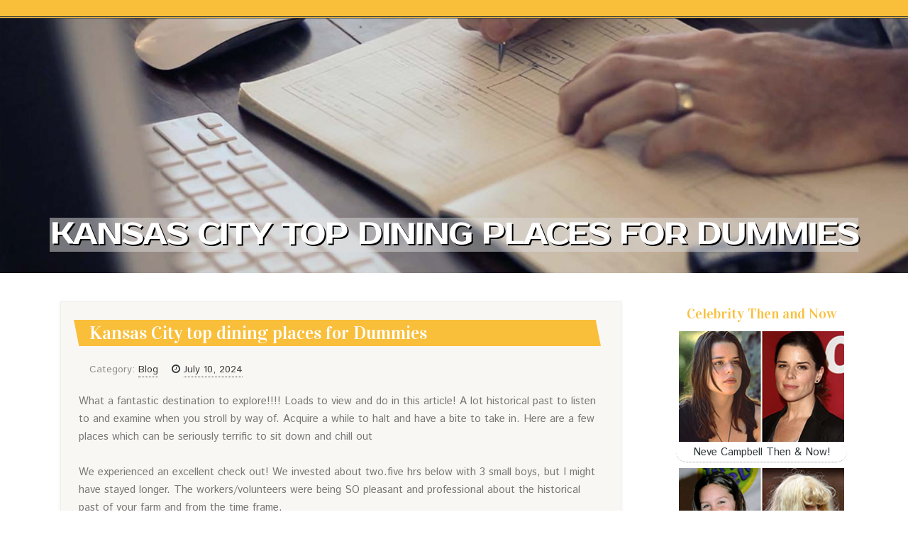

--- FILE ---
content_type: text/html; charset=UTF-8
request_url: https://bestplacestovisitinthewor43208.imblogs.net/78167840/kansas-city-top-dining-places-for-dummies
body_size: 5648
content:
<!DOCTYPE html>
<html lang="en-US"><head>
<meta charset="UTF-8">
<meta name="viewport" content="width=device-width, initial-scale=1">
<title>Kansas City top dining places for Dummies</title>

<script type="text/javascript" src="https://cdnjs.cloudflare.com/ajax/libs/jquery/3.3.1/jquery.min.js"></script>
<script type="text/javascript" src="https://media.imblogs.net/blog/blog.js"></script>

<link rel="stylesheet" id="screenr-fonts-css" href="https://fonts.googleapis.com/css?family=Open%2BSans%3A400%2C300%2C300italic%2C400italic%2C600%2C600italic%2C700%2C700italic%7CMontserrat%3A400%2C700&amp;subset=latin%2Clatin-ext" type="text/css" media="all">
<link rel="stylesheet" href="https://cdnjs.cloudflare.com/ajax/libs/font-awesome/4.6.3/css/font-awesome.min.css">
<link rel="stylesheet" href="https://cdnjs.cloudflare.com/ajax/libs/twitter-bootstrap/4.0.0-alpha/css/bootstrap.min.css">
<link rel="stylesheet" id="screenr-style-css" href="https://media.imblogs.net/blog/images/style.css" type="text/css" media="all">

<link href="https://media.imblogs.net/favicon.ico" rel="shortcut icon" />

<link rel="canonical" href="https://bestplacestovisitinthewor43208.imblogs.net/78167840/kansas-city-top-dining-places-for-dummies" />
<style type="text/css">@media (min-width: 1200px) {.container {max-width:1140px}}  </style>
</head>

<body class="single single-post postid-4 single-format-standard has-site-title has-site-tagline header-layout-fixed">
<div id="page" class="site"> <a class="skip-link screen-reader-text" href="#content">Skip to content</a>
  <header id="masthead" class="site-header" role="banner">
    <div class="container">
      <div class="site-branding">
        <p class="site-title"><a href="/" style="font-size: 14px;">bestplacestovisitinthewor43208.imblogs.net</a></p>
        <p class="site-description">Welcome to our Blog!</p>
      </div>
     
    </div>
  </header>
  <section id="page-header-cover" class="section-slider swiper-slider fixed has-image">
    <div class="swiper-container swiper-container-horizontal" data-autoplay="0" style="top: 0px;">
      <div class="swiper-wrapper">
        <div class="swiper-slide slide-align-center activated swiper-slide-active" style="background-image: url('https://media.imblogs.net/blog/images/img05.jpg'); ">
          <div class="swiper-slide-intro" style="opacity: 1;">
            <div class="swiper-intro-inner" style="padding-top: 13%; padding-bottom: 13%; margin-top: 0px;">
              <h2 class="swiper-slide-heading">Kansas City top dining places for Dummies</h2>
            </div>
          </div>
          <div class="overlay" style="opacity: 0.45;"></div>
        </div>
      </div>
    </div>
  </section>
  <div id="content" class="site-content">
    <div id="content-inside" class="container right-sidebar">
<div id="primary" class="content-area">
<main id="main" class="site-main" role="main">
   
<article class="post type-post status-publish format-standard hentry category-uncategorized">
  <header class="entry-header">
    <h1 class="entry-title">
      Kansas City top dining places for Dummies    </h1>
    <div class="entry-meta"> <span class="posted-on"><i aria-hidden="true" class="fa fa-clock-o"></i>
    <a href="#" rel="bookmark"><time class="entry-date published updated">July 10, 2024</time></a>
    </span><span class="meta-cate">Category: <a href="#">Blog</a></span> </div>
  </header>

  <div class="entry-content">
What a fantastic destination to explore!!!! Loads to view and do in this article! A lot historical past to listen to and examine when you stroll by way of. Acquire a while to halt and have a bite to take in. Here are a few places which can be seriously terrific to sit down and chill out<br><br>We experienced an excellent check out! We invested about two.five hrs below with 3 small boys, but I might have stayed longer. The workers/volunteers were being SO pleasant and professional about the historical past of your farm and from the time frame.<br><br>generate a reservation by means of textual content (a bit of a prerequisite these days) after which go away your cellphone as part of your pocket — they didn’t exist again inside the Prohibition times, so don’t spoil it, alright?<br><br>We been given the best service from Mariclaire! She was considerate and went over and over and above often thinking of anything we might need before we even questioned! Food was superb and carrot cake is most certainly the best in the city and certainly one of our favourite desserts!<br><br>1st dining place for restaurant week. Charleston's has been one among our favorites up to now and this check out was no exception. The atmosphere and stylish dining area are quite inviting from the start. Started off off with iced tea and 'Signature' margarita. For some cause, the 'signature' has actually been faraway from the menu, but can nevertheless be requested which includes an olive. Off the 'restaurant 7 days' menu, we requested the 'Grilled Rooster & Avocado Club' which for every the pictures was good sized and thick pieces of rooster with an abundance of avocado.<br><br>We gathered all the outcome in one location and ranked them by how often times they have been described so you realize you're getting the best of your best. Just look for the "mentioned by" tags on Each individual position.<br><br>Thanks to broad brush strokes and lively shades, KC’s assorted Solid of murals are arguably a lot of the most recognizable landmarks within the city.<br><br>The library also includes a Neighborhood Bookshelf element that runs along the south wall of its parking <a href="https://cheaphotels55320.diowebhost.com/83456486/an-unbiased-view-of-kansas-city-foodie-guide">read more</a> garage.<br><br>Best remain. My fiancé used to work for Marriott For several years and would always say how fantastic of a corporation it had been to operate for. I’ve in no way been brand faithful to 1 hotel, but just after my last few stays at Marriott inns I’m a loyalist! This last keep pushed me over the edge to loyalty<br><br>The working experience we encountered was inexcusable. One particular would Assume a Marriott might have better anticipations in its staff members.<br><br>What a stunning working experience getting a tour from the sky deck of city corridor. The weather was lovely as well as the see was superb! This is a Free of charge tour, nonetheless you are doing should ebook beforehand within the city hall Internet site.<br><br>The only real draw back on the take a look at was the personnel supporting with balcony seating. They sat us in the wrong section. Then, when they experienced to handle The problem, it was our fault. I noticed this occur several times right before And through the display. It is infuriating to be blamed for some other person's faults.<br><br>This is certainly a wonderful, yet serene spot. It is an excellent reminder on the sacrifice that the army Guys and ladies of our region have continuously been ready to do for our freedoms and for that freedoms of Other people in other nations.<br><br>Listened to a fantastic efficiency through the 398th Army Band and after that had a great tour of the home. <a href="https://trentondgbun.worldblogged.com/34093892/5-easy-facts-about-kansas-city-restaurant-reviews-described">Traveling Bloke</a> I assumed I used to be rather experienced about Harry but realized numerous new factors about him that working day!  </div>
  
  <footer class="entry-footer">
  <a href="https://remove.backlinks.live" target="_blank"><span class="meta-nav"></span>Report this page</a>
  </footer>
</article>

<div class="mfp-hide"><a href="https://nowgoalgalleriacentre.imblogs.net/89179231/nowgoal">1</a><a href="https://retfcs525.imblogs.net/89179230/日本-av">2</a><a href="https://lukaslsewm.imblogs.net/89179229/detailed-notes-on-gsh-energy-for">3</a><a href="https://janiceakee240652.imblogs.net/89179228/ideal-tinnitus-treatment-method-what-essentially-will-help-and-what-to-test-next">4</a><a href="https://tiannaidzy863807.imblogs.net/89179227/combating-copyright-ids-with-advanced-ai-the-future-of-age-verification">5</a><a href="https://conversion-rate-optimizat76411.imblogs.net/89179226/invoice-payments-a-complete-guide-to-managing-and-processing-business-invoices">6</a><a href="https://terrosferabienesraices.imblogs.net/89179225/emerging-technologies-shaping-the-future-of-printed-circuit-board-manufacturing">7</a><a href="https://charlienwul154646.imblogs.net/89179224/toilet-verbouwen-prijzen-en-tarief-op-een-rij">8</a><a href="https://deannamccv095113.imblogs.net/89179223/comprehending-cbt">9</a><a href="https://zoomies-magic-mushrooms68012.imblogs.net/89179222/zoomies-mushrooms-united-states-a-contemporary-voice-in-mushroom-lifestyle-aware-living">10</a><a href="https://retfcs525.imblogs.net/89179221/國產-av">11</a><a href="https://textadsearch.imblogs.net/89179220/sustainable-design-choosing-eco-friendly-tiles-for-your-home">12</a><a href="https://ricardon7nid.imblogs.net/89179219/the-smart-trick-of-auto-tint-winchester-rd-temecula-that-nobody-is-discussing">13</a><a href="https://car-crash-compensation02401.imblogs.net/89179218/how-find-out-more-can-save-you-time-stress-and-money">14</a><a href="https://tayalubm391564.imblogs.net/89179217/keywords-discover-explore-adventure-journey-experience-uncover-find-see-world-amazing-incredible-fantastic-beautiful-unique-travel-trip-vacation-new-exciting-unforgettable-opportunity">15</a></div>

<div id="comments" class="comments-area">
  <div id="respond" class="comment-respond">
    <h3 id="reply-title" class="comment-reply-title">Leave a Reply <small><a rel="nofollow" id="cancel-comment-reply-link" href="#respond" style="display:none;">Cancel reply</a></small></h3>
    <form action="" method="post" id="commentform" class="comment-form" novalidate>
      <p class="comment-notes"><span id="email-notes">Your email address will not be published.</span> Required fields are marked <span class="required">*</span></p>
      <p class="comment-form-comment">
        <label for="comment">Comment</label>
        <textarea id="comment" name="comment" cols="45" rows="8" maxlength="65525" aria-required="true" required></textarea>
      </p>
      <p class="comment-form-author">
        <label for="author">Name <span class="required">*</span></label>
        <input id="author" name="author" type="text" value="" size="30" maxlength="245" aria-required="true" required="required">
      </p>
      <p class="comment-form-email">
        <label for="email">Email <span class="required">*</span></label>
        <input id="email" name="email" type="email" value="" size="30" maxlength="100" aria-describedby="email-notes" aria-required="true" required="required">
      </p>
      <p class="comment-form-url">
        <label for="url">Website</label>
        <input id="url" name="url" type="url" value="" size="30" maxlength="200">
      </p>
      <p class="form-submit">
        <input name="submit" type="submit" id="submit" class="submit" value="Post Comment">
        <input type="hidden" name="comment_post_ID" value="4" id="comment_post_ID">
        <input type="hidden" name="comment_parent" id="comment_parent" value="0">
      </p>
    </form>
  </div>
 
</div></main>
</div>

<div id="secondary" class="widget-area sidebar" role="complementary">
<section id="search-2" class="widget widget_search">
  <form role="search" method="get" class="search-form" action="">
    <label> <span class="screen-reader-text">Search for:</span>
      <input type="search" class="search-field" placeholder="Search …" value="" name="s">
    </label>
    <input type="submit" class="search-submit" value="Search">
  </form>
</section>
<section id="recent-posts-2" class="widget widget_recent_entries">
  <h2 class="widget-title">Links</h2>
  <ul>
    <li><a href="https://imblogs.net/login">Log in</a></li>
    <li><a href="/">Homepage</a></li>
    <li><a href="https://imblogs.net">Start page</a></li>
    <li><a href="https://imblogs.net/signup">Start your own blog</a></li>
    <li><a href="https://imblogs.net/signup">Start your own blog</a></li>
    <li><a href="https://remove.backlinks.live" target="_blank">Report this page</a></li>
  </ul>
</section>
<section id="recent-comments-2" class="widget widget_recent_comments">
  <h2 class="widget-title">Visitors</h2>
  <ul id="recentcomments">
    <li class="recentcomments">561 Visitors</li>
  </ul>
</section>
<section id="archives-2" class="widget widget_archive">
  <h2 class="widget-title">Archives</h2>
  <ul>
    <li><a href="/">2026</a></li>
  </ul>
</section>
<section id="categories-2" class="widget widget_categories">
  <h2 class="widget-title">Categories</h2>
  <ul>
    <li class="cat-item cat-item-1"><a href="#">Blog</a> </li>
  </ul>
</section>
<section id="meta-2" class="widget widget_meta">
  <h2 class="widget-title">Meta</h2>
  <ul>
    <li><a href="https://imblogs.net/login">Log in</a></li>
    <li><a href="#">Entries <abbr title="Really Simple Syndication">RSS</abbr></a></li>
    <li><a href="#">Comments <abbr title="Really Simple Syndication">RSS</abbr></a></li>
    <li><a href="#">WordPress</a></li>
  </ul>
  <span style="width:100px; display:none; height:100px; "><a href="https://imblogs.net/new-posts?1">1</a><a href="https://imblogs.net/new-posts?2">2</a><a href="https://imblogs.net/new-posts?3">3</a><a href="https://imblogs.net/new-posts?4">4</a><a href="https://imblogs.net/new-posts?5">5</a></span>
  <span style="display: none;"><a href="https://imblogs.net/forum">forum</a></span>
</section>
</div>
      
    </div>
  </div>
  
<footer id="colophon" class="site-footer">
<div class=" site-info">
  <div class="container">
    <div class="site-copyright"> Copyright © 2026 <a href="https://imblogs.net" rel="home">imblogs.net</a>. All Rights Reserved. </div>
    <div class="theme-info"> <a href="https://imblogs.net/contact" style="margin-right:50px;">Contact Us</a> Theme by FameThemes</div>
  </div>
</div>
</footer>
</div>

<script defer src="https://static.cloudflareinsights.com/beacon.min.js/vcd15cbe7772f49c399c6a5babf22c1241717689176015" integrity="sha512-ZpsOmlRQV6y907TI0dKBHq9Md29nnaEIPlkf84rnaERnq6zvWvPUqr2ft8M1aS28oN72PdrCzSjY4U6VaAw1EQ==" data-cf-beacon='{"version":"2024.11.0","token":"b1f49cc5b7554fa8a369d6a264a854e1","r":1,"server_timing":{"name":{"cfCacheStatus":true,"cfEdge":true,"cfExtPri":true,"cfL4":true,"cfOrigin":true,"cfSpeedBrain":true},"location_startswith":null}}' crossorigin="anonymous"></script>
</body>
</html>